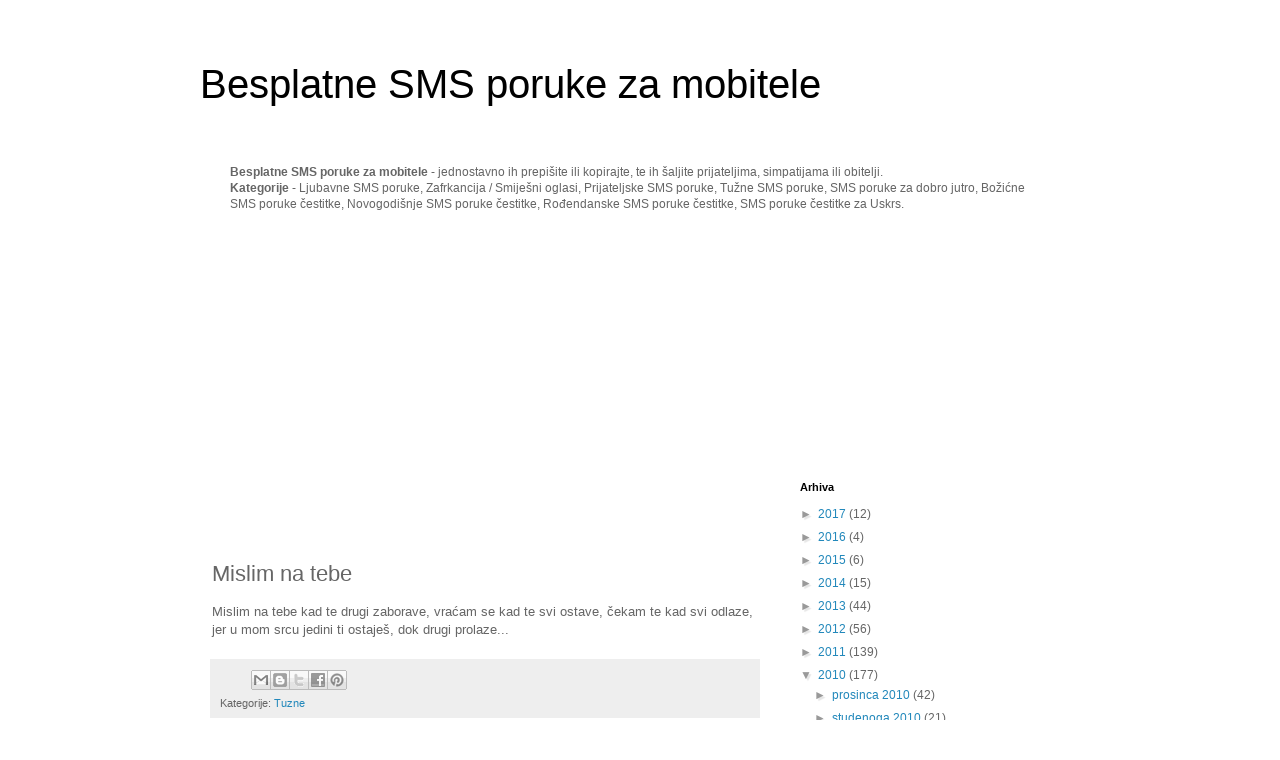

--- FILE ---
content_type: text/html; charset=utf-8
request_url: https://www.google.com/recaptcha/api2/aframe
body_size: 270
content:
<!DOCTYPE HTML><html><head><meta http-equiv="content-type" content="text/html; charset=UTF-8"></head><body><script nonce="BwYs_DJ1IS-ZevfzZQTDGQ">/** Anti-fraud and anti-abuse applications only. See google.com/recaptcha */ try{var clients={'sodar':'https://pagead2.googlesyndication.com/pagead/sodar?'};window.addEventListener("message",function(a){try{if(a.source===window.parent){var b=JSON.parse(a.data);var c=clients[b['id']];if(c){var d=document.createElement('img');d.src=c+b['params']+'&rc='+(localStorage.getItem("rc::a")?sessionStorage.getItem("rc::b"):"");window.document.body.appendChild(d);sessionStorage.setItem("rc::e",parseInt(sessionStorage.getItem("rc::e")||0)+1);localStorage.setItem("rc::h",'1769139689485');}}}catch(b){}});window.parent.postMessage("_grecaptcha_ready", "*");}catch(b){}</script></body></html>